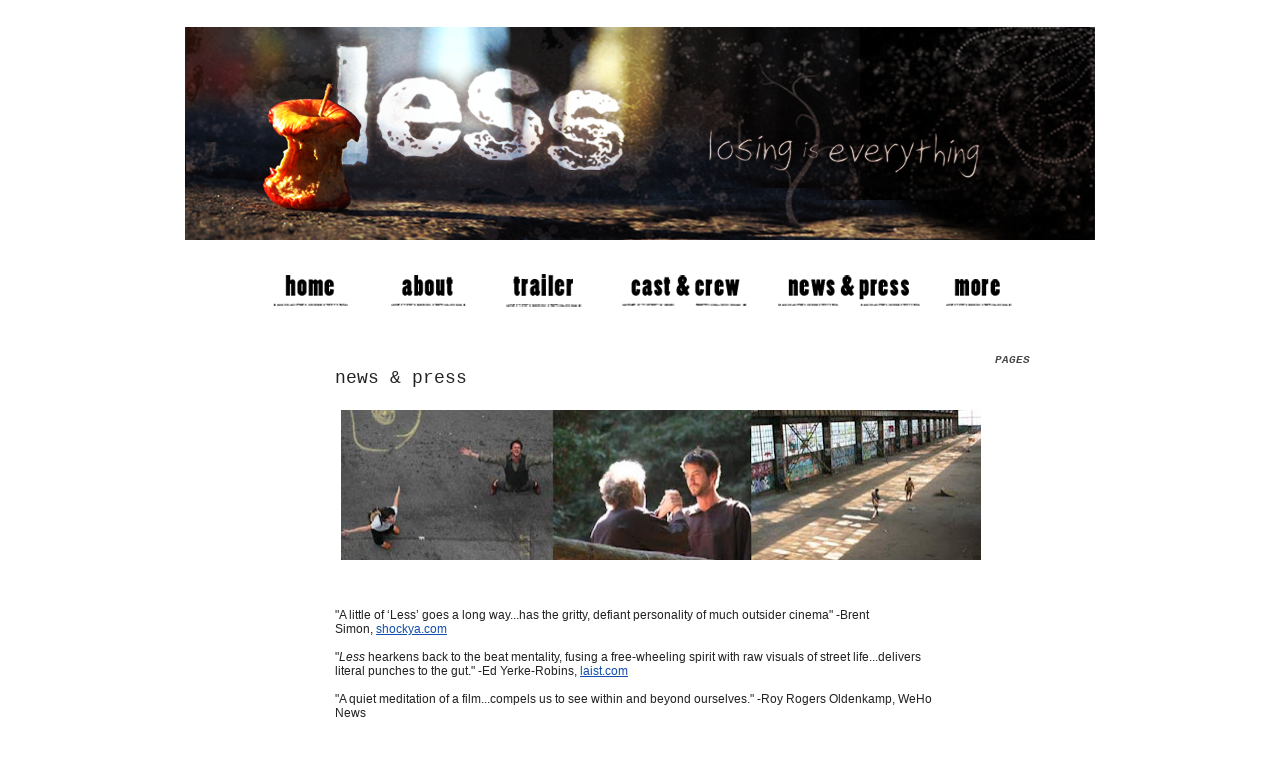

--- FILE ---
content_type: text/html; charset=UTF-8
request_url: http://www.lessmovie.com/p/news.html
body_size: 11358
content:
<!DOCTYPE html>
<html class='v2' dir='ltr' xmlns='http://www.w3.org/1999/xhtml' xmlns:b='http://www.google.com/2005/gml/b' xmlns:data='http://www.google.com/2005/gml/data' xmlns:expr='http://www.google.com/2005/gml/expr'>
<head>
<link href='https://www.blogger.com/static/v1/widgets/335934321-css_bundle_v2.css' rel='stylesheet' type='text/css'/>
<meta content='IE=EmulateIE7' http-equiv='X-UA-Compatible'/>
<meta content='width=1100' name='viewport'/>
<meta content='text/html; charset=UTF-8' http-equiv='Content-Type'/>
<meta content='blogger' name='generator'/>
<link href='http://www.lessmovie.com/favicon.ico' rel='icon' type='image/x-icon'/>
<link href='http://www.lessmovie.com/p/news.html' rel='canonical'/>
<link rel="alternate" type="application/atom+xml" title="LESS: Losing Is Everything - Atom" href="http://www.lessmovie.com/feeds/posts/default" />
<link rel="alternate" type="application/rss+xml" title="LESS: Losing Is Everything - RSS" href="http://www.lessmovie.com/feeds/posts/default?alt=rss" />
<link rel="service.post" type="application/atom+xml" title="LESS: Losing Is Everything - Atom" href="https://www.blogger.com/feeds/9181175942715841595/posts/default" />
<!--Can't find substitution for tag [blog.ieCssRetrofitLinks]-->
<meta content='http://www.lessmovie.com/p/news.html' property='og:url'/>
<meta content='news &amp; press' property='og:title'/>
<meta content='   &quot;A little of ‘Less’ goes a long way...has the gritty, defiant personality of much outsider cinema&quot; -Brent Simon,  shockya.com  &quot; Less  he...' property='og:description'/>
<meta content='https://blogger.googleusercontent.com/img/b/R29vZ2xl/AVvXsEh_2pLPUJ4FCYGWA1_YXbmrXIgmegj_DUaC-2RaDbL-H4KjlLG8cCY7Xa-19eJGJoFy5ii6bMsSs2Dp14ujkakGuEqWAGHAoor-jAWh0KUsRU-qY0hQki6gprU_UWQbNz_GQaB9nrgrick/w1200-h630-p-k-no-nu/news_press_banner3.jpg' property='og:image'/>
<title>LESS: Losing Is Everything: news & press</title>
<style id='page-skin-1' type='text/css'><!--
/*
-----------------------------------------------
Blogger Template Style
Name:     Simple
Designer: Josh Peterson
URL:      www.noaesthetic.com
----------------------------------------------- */
/* Variable definitions
====================
<Variable name="keycolor" description="Main Color" type="color" default="#66bbdd"/>
<Group description="Page Text" selector="body">
<Variable name="body.font" description="Font" type="font"
default="normal normal 12px Arial, Tahoma, Helvetica, FreeSans, sans-serif"/>
<Variable name="body.text.color" description="Text Color" type="color" default="#222222"/>
</Group>
<Group description="Backgrounds" selector=".body-fauxcolumns-outer">
<Variable name="body.background.color" description="Outer Background" type="color" default="#ffffff"/>
<Variable name="content.background.color" description="Main Background" type="color" default="#ffffff"/>
<Variable name="header.background.color" description="Header Background" type="color" default="transparent"/>
</Group>
<Group description="Links" selector=".main-outer">
<Variable name="link.color" description="Link Color" type="color" default="#2288bb"/>
<Variable name="link.visited.color" description="Visited Color" type="color" default="#888888"/>
<Variable name="link.hover.color" description="Hover Color" type="color" default="#33aaff"/>
</Group>
<Group description="Blog Title" selector=".header h1">
<Variable name="header.font" description="Font" type="font"
default="normal normal 60px Arial, Tahoma, Helvetica, FreeSans, sans-serif"/>
<Variable name="header.text.color" description="Title Color" type="color" default="#3399bb" />
</Group>
<Group description="Blog Description" selector=".header .description">
<Variable name="description.text.color" description="Description Color" type="color"
default="#777777" />
</Group>
<Group description="Tabs Text" selector=".tabs-inner .widget li a">
<Variable name="tabs.font" description="Font" type="font"
default="normal normal 14px Arial, Tahoma, Helvetica, FreeSans, sans-serif"/>
<Variable name="tabs.text.color" description="Text Color" type="color" default="#999999"/>
<Variable name="tabs.selected.text.color" description="Selected Color" type="color" default="#000000"/>
</Group>
<Group description="Tabs Background" selector=".tabs-outer .PageList">
<Variable name="tabs.background.color" description="Background Color" type="color" default="#f5f5f5"/>
<Variable name="tabs.selected.background.color" description="Selected Color" type="color" default="#eeeeee"/>
</Group>
<Group description="Post Title" selector="h3.post-title, .comments h4">
<Variable name="post.title.font" description="Font" type="font"
default="normal normal 22px Arial, Tahoma, Helvetica, FreeSans, sans-serif"/>
</Group>
<Group description="Date Header" selector=".date-header">
<Variable name="date.header.color" description="Text Color" type="color"
default="#232323"/>
<Variable name="date.header.background.color" description="Background Color" type="color"
default="transparent"/>
</Group>
<Group description="Post Footer" selector=".post-footer">
<Variable name="post.footer.text.color" description="Text Color" type="color" default="#666666"/>
<Variable name="post.footer.background.color" description="Background Color" type="color"
default="#f9f9f9"/>
<Variable name="post.footer.border.color" description="Shadow Color" type="color" default="#eeeeee"/>
</Group>
<Group description="Gadgets" selector="h2">
<Variable name="widget.title.font" description="Title Font" type="font"
default="normal bold 11px Arial, Tahoma, Helvetica, FreeSans, sans-serif"/>
<Variable name="widget.title.text.color" description="Title Color" type="color" default="#000000"/>
<Variable name="widget.alternate.text.color" description="Alternate Color" type="color" default="#999999"/>
</Group>
<Group description="Images" selector=".main-inner">
<Variable name="image.background.color" description="Background Color" type="color" default="#ffffff"/>
<Variable name="image.border.color" description="Border Color" type="color" default="#ffffff"/>
<Variable name="image.text.color" description="Caption Text Color" type="color" default="#232323"/>
</Group>
<Group description="Accents" selector=".content-inner">
<Variable name="body.rule.color" description="Separator Line Color" type="color" default="#ffffff"/>
<Variable name="tabs.border.color" description="Tabs Border Color" type="color" default="#ffffff"/>
</Group>
<Variable name="body.background" description="Body Background" type="background"
color="#ffffff" default="$(color) none repeat scroll top left"/>
<Variable name="body.background.override" description="Body Background Override" type="string" default=""/>
<Variable name="body.background.gradient.cap" description="Body Gradient Cap" type="url"
default="url(http://www.blogblog.com/1kt/simple/gradients_light.png)"/>
<Variable name="body.background.gradient.tile" description="Body Gradient Tile" type="url"
default="url(http://www.blogblog.com/1kt/simple/body_gradient_tile_light.png)"/>
<Variable name="content.background.color.selector" description="Content Background Color Selector" type="string" default=".content-inner"/>
<Variable name="content.padding" description="Content Padding" type="length" default="10px"/>
<Variable name="content.padding.horizontal" description="Content Horizontal Padding" type="length" default="10px"/>
<Variable name="content.shadow.spread" description="Content Shadow Spread" type="length" default="0px"/>
<Variable name="content.shadow.spread.webkit" description="Content Shadow Spread (WebKit)" type="length" default="0px"/>
<Variable name="content.shadow.spread.ie" description="Content Shadow Spread (IE)" type="length" default="0px"/>
<Variable name="main.border.width" description="Main Border Width" type="length" default="0"/>
<Variable name="header.background.gradient" description="Header Gradient" type="url" default="none"/>
<Variable name="header.shadow.offset.left" description="Header Shadow Offset Left" type="length" default="0px"/>
<Variable name="header.shadow.offset.top" description="Header Shadow Offset Top" type="length" default="0px"/>
<Variable name="header.shadow.spread" description="Header Shadow Spread" type="length" default="0px"/>
<Variable name="header.padding" description="Header Padding" type="length" default="30px"/>
<Variable name="header.border.size" description="Header Border Size" type="length" default="1px"/>
<Variable name="header.bottom.border.size" description="Header Bottom Border Size" type="length" default="1px"/>
<Variable name="header.border.horizontalsize" description="Header Horizontal Border Size" type="length" default="0"/>
<Variable name="description.text.size" description="Description Text Size" type="string" default="140%"/>
<Variable name="tabs.margin.top" description="Tabs Margin Top" type="length" default="0" />
<Variable name="tabs.margin.side" description="Tabs Side Margin" type="length" default="30px" />
<Variable name="tabs.background.gradient" description="Tabs Background Gradient" type="url"
default="url(http://www.blogblog.com/1kt/simple/gradients_light.png)"/>
<Variable name="tabs.border.width" description="Tabs Border Width" type="length" default="1px"/>
<Variable name="tabs.bevel.border.width" description="Tabs Bevel Border Width" type="length" default="1px"/>
<Variable name="date.header.padding" description="Date Header Padding" type="string" default="inherit"/>
<Variable name="date.header.letterspacing" description="Date Header Letter Spacing" type="string" default="inherit"/>
<Variable name="date.header.margin" description="Date Header Margin" type="string" default="inherit"/>
<Variable name="post.margin.bottom" description="Post Bottom Margin" type="length" default="25px"/>
<Variable name="image.border.small.size" description="Image Border Small Size" type="length" default="2px"/>
<Variable name="image.border.large.size" description="Image Border Large Size" type="length" default="5px"/>
<Variable name="page.width.selector" description="Page Width Selector" type="string" default=".region-inner"/>
<Variable name="page.width" description="Page Width" type="string" default="auto"/>
<Variable name="main.section.margin" description="Main Section Margin" type="length" default="15px"/>
<Variable name="main.padding" description="Main Padding" type="length" default="15px"/>
<Variable name="main.padding.top" description="Main Padding Top" type="length" default="30px"/>
<Variable name="main.padding.bottom" description="Main Padding Bottom" type="length" default="30px"/>
<Variable name="paging.background"
color="transparent"
description="Background of blog paging area" type="background"
default="transparent none no-repeat scroll top center"/>
<Variable name="footer.bevel" description="Bevel border length of footer" type="length" default="0"/>
<Variable name="startSide" description="Side where text starts in blog language" type="automatic" default="left"/>
<Variable name="endSide" description="Side where text ends in blog language" type="automatic" default="right"/>
*/
/* Content
----------------------------------------------- */
body {
font: normal normal 12px 'Courier New', Courier, FreeMono, monospace;
color: #232323;
background: #ffffff none no-repeat scroll center center;
padding: 0 0px 0px 0px;
}
html body .region-inner {
min-width: 0;
max-width: 100%;
width: auto;
}
a:link {
text-decoration:none;
color: #7f7f7f;
}
a:visited {
text-decoration:none;
color: #7f7f7f;
}
a:hover {
text-decoration:underline;
color: #474747;
}
.body-fauxcolumn-outer .fauxcolumn-inner {
background: transparent none repeat scroll top left;
_background-image: none;
}
.body-fauxcolumn-outer .cap-top {
position: absolute;
z-index: 1;
height: 400px;
width: 100%;
background: #ffffff none no-repeat scroll center center;
}
.body-fauxcolumn-outer .cap-top .cap-left {
width: 100%;
background: transparent none repeat-x scroll top left;
_background-image: none;
}
.content-outer {
-moz-box-shadow: 0 0 0px rgba(0, 0, 0, .15);
-webkit-box-shadow: 0 0 0px rgba(0, 0, 0, .15);
-goog-ms-box-shadow: 0 0 0px #333333;
box-shadow: 0 0 0px rgba(0, 0, 0, .15);
margin-bottom: 1px;
}
.content-inner {
padding: 10px 10px;
}
.content-inner {
background-color: transparent;
}
/* Header
----------------------------------------------- */
.header-outer {
background: transparent none repeat-x scroll 0 -400px;
_background-image: none;
}
.Header h1 {
font: normal normal 60px Arial, Tahoma, Helvetica, FreeSans, sans-serif;
color: #701e21;
text-shadow: 0px 0px 0px rgba(0, 0, 0, .2);
}
.Header h1 a {
color: #701e21;
}
.Header .description {
font-size: 140%;
color: #474747;
}
.header-inner .Header .titlewrapper {
padding: 22px 30px;
}
.header-inner .Header .descriptionwrapper {
padding: 0 30px;
}
/* Tabs
----------------------------------------------- */
.tabs-inner .section:first-child {
border-top: 1px solid transparent;
}
.tabs-inner .section:first-child ul {
margin-top: -1px;
border-top: 1px solid transparent;
border-left: 0 solid transparent;
border-right: 0 solid transparent;
}
.tabs-inner .widget ul {
background: #ffffff url(http://www.blogblog.com/1kt/simple/gradients_light.png) repeat-x scroll 0 -800px;
_background-image: none;
border-bottom: 1px solid transparent;
margin-top: 0;
margin-left: -30px;
margin-right: -30px;
}
.tabs-inner .widget li a {
display: inline-block;
padding: .6em 1em;
font: normal normal 14px 'Courier New', Courier, FreeMono, monospace;
color: #838383;
border-left: 1px solid transparent;
border-right: 1px solid transparent;
}
.tabs-inner .widget li:first-child a {
border-left: none;
}
.tabs-inner .widget li.selected a, .tabs-inner .widget li a:hover {
color: #000000;
background-color: #ffffff;
text-decoration: none;
}
/* Columns
----------------------------------------------- */
.main-outer {
border-top: 0 solid #ffffff;
}
.fauxcolumn-left-outer .fauxcolumn-inner {
border-right: 1px solid #ffffff;
}
.fauxcolumn-right-outer .fauxcolumn-inner {
border-left: 1px solid #ffffff;
}
/* Headings
----------------------------------------------- */
h2 {
margin: 0 0 1em 0;
font: italic bold 11px 'Courier New', Courier, FreeMono, monospace;
color: #474747;
text-transform: uppercase;
}
/* Widgets
----------------------------------------------- */
.widget .zippy {
color: #701e21;
text-shadow: 2px 2px 1px rgba(0, 0, 0, .1);
}
.widget .popular-posts ul {
list-style: none;
}
/* Posts
----------------------------------------------- */
.date-header span {
background-color: transparent;
color: #838383;
padding: inherit;
letter-spacing: inherit;
margin: inherit;
}
.main-inner {
padding-top: 30px;
padding-bottom: 30px;
}
.main-inner .column-center-inner {
padding: 0 15px;
}
.main-inner .column-center-inner .section {
margin: 0 15px;
}
.post {
margin: 0 0 25px 0;
}
h3.post-title, .comments h4 {
font: normal normal 18px 'Courier New', Courier, FreeMono, monospace;
margin: .75em 0 0;
}
.post-body {
font-size: 110%;
line-height: 1.4;
position: relative;
}
.post-body img, .post-body .tr-caption-container, .Profile img, .Image img,
.BlogList .item-thumbnail img {
padding: 2px;
background: transparent;
border: 1px solid transparent;
-moz-box-shadow: 0px 0px 0px rgba(0, 0, 0, 0);
-webkit-box-shadow: 0px 0px 0px rgba(0, 0, 0, 0);
box-shadow: 0px 0px 0px rgba(0, 0, 0, 0);
}
.post-body img, .post-body .tr-caption-container {
padding: 5px;
}
.post-body .tr-caption-container {
color: #232323;
}
.post-body .tr-caption-container img {
padding: 0;
background: transparent;
border: none;
-moz-box-shadow: 0 0 0 rgba(0, 0, 0, 0);
-webkit-box-shadow: 0 0 0 rgba(0, 0, 0, 0);
box-shadow: 0 0 0 rgba(0, 0, 0, 0);
}
.post-header {
margin: 0 0 1.5em;
line-height: 1.6;
font-size: 90%;
}
.post-footer {
margin: 20px -2px 0;
padding: 5px 10px;
color: #ffffff;
background-color: transparent;
border-bottom: 1px solid transparent;
line-height: 1.6;
font-size: 90%;
}
#comments .comment-author {
padding-top: 1.5em;
border-top: 1px solid #ffffff;
background-position: 0 1.5em;
}
#comments .comment-author:first-child {
padding-top: 0;
border-top: none;
}
.avatar-image-container {
margin: .2em 0 0;
}
#comments .avatar-image-container img {
border: 1px solid transparent;
}
/* Accents
---------------------------------------------- */
.section-columns td.columns-cell {
border-left: 1px solid #ffffff;
}
.blog-pager {
background: transparent none no-repeat scroll top center;
}
.blog-pager-older-link, .home-link,
.blog-pager-newer-link {
background-color: transparent;
padding: 5px;
}
.footer-outer {
border-top: 0 dashed #bbbbbb;
}
/* Mobile
----------------------------------------------- */
.mobile .content-outer {
-webkit-box-shadow: 0 0 3px rgba(0, 0, 0, .15);
box-shadow: 0 0 3px rgba(0, 0, 0, .15);
padding: 0 0px;
}
body.mobile .AdSense {
margin-left: -0px;
}
.mobile .tabs-inner .widget ul {
margin-left: 0;
margin-right: 0;
}
.mobile .post {
margin: 0;
}
.mobile .main-inner .column-center-inner .section {
margin: 0;
}
.mobile .date-header span {
padding: 0.4em 10px;
margin: 0 -10px;
}
.mobile h3.post-title {
margin: 0;
}
.mobile .blog-pager {
background: transparent;
}
.mobile .footer-outer {
border-top: none;
}
.mobile .main-inner, .mobile .footer-inner {
background-color: transparent;
}
.mobile-index-contents {
color: #232323;
}
.mobile-link-button {
background-color: #7f7f7f;
}
.mobile-link-button a:link, .mobile-link-button a:visited {
color: transparent;
}
div.navbar {
opacity:0.0;
display:none;
}
body
{
margin-top:0px;
position: relative;
top: -0px;
}{ target-new: tab ! important }
#Attribution1 {display: none;}
--></style>
<style id='template-skin-1' type='text/css'><!--
body {
min-width: 930px;
}
.content-outer, .content-fauxcolumn-outer, .region-inner {
min-width: 930px;
max-width: 930px;
_width: 930px;
}
.main-inner .columns {
padding-left: 120px;
padding-right: 130px;
}
.main-inner .fauxcolumn-center-outer {
left: 120px;
right: 130px;
/* IE6 does not respect left and right together */
_width: expression(this.parentNode.offsetWidth -
parseInt("120px") -
parseInt("130px") + 'px');
}
.main-inner .fauxcolumn-left-outer {
width: 120px;
}
.main-inner .fauxcolumn-right-outer {
width: 130px;
}
.main-inner .column-left-outer {
width: 120px;
right: 100%;
margin-left: -120px;
}
.main-inner .column-right-outer {
width: 130px;
margin-right: -130px;
}
#layout {
min-width: 0;
}
#layout .content-outer {
min-width: 0;
width: 800px;
}
#layout .region-inner {
min-width: 0;
width: auto;
}
--></style>
<link href='https://blogger.googleusercontent.com/img/b/R29vZ2xl/AVvXsEgaFiQqBn1X5kefTmhVBvFFfqXOz6KqhYptAaLNsMLpuTEpuGhACTr_LzX0Spgi234LDuV6FbGbq8mnMtUn3BZG5hjsHWkejbDaahwMJ8ejedypjPexKycBNQrTHSmbYhzvhUAIS6TBGBE/s1600/less_apple.png' rel='shortcut icon' type='image/x-icon'/>
<link href='https://www.blogger.com/dyn-css/authorization.css?targetBlogID=9181175942715841595&amp;zx=08410974-1a99-4ed2-af44-544a7be65c41' media='none' onload='if(media!=&#39;all&#39;)media=&#39;all&#39;' rel='stylesheet'/><noscript><link href='https://www.blogger.com/dyn-css/authorization.css?targetBlogID=9181175942715841595&amp;zx=08410974-1a99-4ed2-af44-544a7be65c41' rel='stylesheet'/></noscript>
<meta name='google-adsense-platform-account' content='ca-host-pub-1556223355139109'/>
<meta name='google-adsense-platform-domain' content='blogspot.com'/>

</head>
<body class='loading'>
<div class='navbar section' id='navbar'><div class='widget Navbar' data-version='1' id='Navbar1'><script type="text/javascript">
    function setAttributeOnload(object, attribute, val) {
      if(window.addEventListener) {
        window.addEventListener('load',
          function(){ object[attribute] = val; }, false);
      } else {
        window.attachEvent('onload', function(){ object[attribute] = val; });
      }
    }
  </script>
<div id="navbar-iframe-container"></div>
<script type="text/javascript" src="https://apis.google.com/js/platform.js"></script>
<script type="text/javascript">
      gapi.load("gapi.iframes:gapi.iframes.style.bubble", function() {
        if (gapi.iframes && gapi.iframes.getContext) {
          gapi.iframes.getContext().openChild({
              url: 'https://www.blogger.com/navbar/9181175942715841595?pa\x3d5444051579326156405\x26origin\x3dhttp://www.lessmovie.com',
              where: document.getElementById("navbar-iframe-container"),
              id: "navbar-iframe"
          });
        }
      });
    </script><script type="text/javascript">
(function() {
var script = document.createElement('script');
script.type = 'text/javascript';
script.src = '//pagead2.googlesyndication.com/pagead/js/google_top_exp.js';
var head = document.getElementsByTagName('head')[0];
if (head) {
head.appendChild(script);
}})();
</script>
</div></div>
<div class='body-fauxcolumns'>
<div class='fauxcolumn-outer body-fauxcolumn-outer'>
<div class='cap-top'>
<div class='cap-left'></div>
<div class='cap-right'></div>
</div>
<div class='fauxborder-left'>
<div class='fauxborder-right'></div>
<div class='fauxcolumn-inner'>
</div>
</div>
<div class='cap-bottom'>
<div class='cap-left'></div>
<div class='cap-right'></div>
</div>
</div>
</div>
<div class='content'>
<div class='content-fauxcolumns'>
<div class='fauxcolumn-outer content-fauxcolumn-outer'>
<div class='cap-top'>
<div class='cap-left'></div>
<div class='cap-right'></div>
</div>
<div class='fauxborder-left'>
<div class='fauxborder-right'></div>
<div class='fauxcolumn-inner'>
</div>
</div>
<div class='cap-bottom'>
<div class='cap-left'></div>
<div class='cap-right'></div>
</div>
</div>
</div>
<div class='content-outer'>
<div class='content-cap-top cap-top'>
<div class='cap-left'></div>
<div class='cap-right'></div>
</div>
<div class='fauxborder-left content-fauxborder-left'>
<div class='fauxborder-right content-fauxborder-right'></div>
<div class='content-inner'>
<header>
<div class='header-outer'>
<div class='header-cap-top cap-top'>
<div class='cap-left'></div>
<div class='cap-right'></div>
</div>
<div class='fauxborder-left header-fauxborder-left'>
<div class='fauxborder-right header-fauxborder-right'></div>
<div class='region-inner header-inner'>
<div class='header section' id='header'><div class='widget Header' data-version='1' id='Header1'>
<div id='header-inner'>
<a href='http://www.lessmovie.com/' style='display: block'>
<img alt='LESS: Losing Is Everything' height='230px; ' id='Header1_headerimg' src='https://blogger.googleusercontent.com/img/b/R29vZ2xl/AVvXsEiLYycrdb0UF6hof8XzA6GuTS7uH2KPs88Y3tIrQhDu5gbRdKcMcj2BUuRFs64vz86uDt4-18H4wm-5ODHW_fpUs3YLoCOb59PPA3a08UcnrodKR7lRMZ8HotUXSNuuPtt_jtw1Huai5IY/s1600/LESS-+Losing+Is+Everything.png' style='display: block' width='910px; '/>
</a>
<div class='descriptionwrapper'>
<p class='description'><span>
</span></p>
</div>
</div>
</div></div>
</div>
</div>
<div class='header-cap-bottom cap-bottom'>
<div class='cap-left'></div>
<div class='cap-right'></div>
</div>
</div>
</header>
<div class='tabs-outer'>
<div class='tabs-cap-top cap-top'>
<div class='cap-left'></div>
<div class='cap-right'></div>
</div>
<div class='fauxborder-left tabs-fauxborder-left'>
<div class='fauxborder-right tabs-fauxborder-right'></div>
<div class='region-inner tabs-inner'>
<div class='tabs section' id='crosscol'><div class='widget HTML' data-version='1' id='HTML1'>
<div class='widget-content'>
<center><a href="http://lessmovie.blogspot.com"><img src="https://blogger.googleusercontent.com/img/b/R29vZ2xl/AVvXsEgJbmD-tZw-wtaAYcajTNWjuzTiC-gxAco9ytiO6YPxhIXpFyuXTWj6IKuywwZSRjzNUWDzNLDXtX18cJ4rWtiRlEtNcnBJrS4iKwvM1_35Cg_C6ao4OYjuUOMQ8RVps47gUqZ-Hbw6704/s1600/home_button_black3.png" /></a>
<a href="http://lessmovie.blogspot.com/p/about-film.html"><img src="https://blogger.googleusercontent.com/img/b/R29vZ2xl/AVvXsEhh3_Bwo_n1i_aSZOnvvXcvqQvMlGf1QJzUeGDZYhA0R6ZHlNlh9BkNesUp8PVpPXLxSSrhj4utzBuM8M-JTwZ5J6Odt-kjpIlV5NB0sBxbb8YMBYdv7MJ6xCmez3NOvztjS1XDKwh07CU/s1600/about_button_black3.png"/></a>
<a href="http://lessmovie.blogspot.com/p/trailer.html"><img src="https://blogger.googleusercontent.com/img/b/R29vZ2xl/AVvXsEhMdur6U98RPdAiG9xjbBG7m7HtOBbREVFG395vt7O_e0-TC6jVlX3b-_M4jelHBCGIKfLJWm9KIpFuIj-WmURVagNpUGjw_9YIrOUhUpz-VOq-FDNGOak9XA0uYN8gaWaN3H4UGDaN-EE/s1600/trailer_button_black3.png"/></a>
<a href="http://lessmovie.blogspot.com/p/cast-crew.html"><img src="https://blogger.googleusercontent.com/img/b/R29vZ2xl/AVvXsEhz9gHSZ2TBxZHUzewH-MBl3ZVOEkLzXFwKsapgHxlIEVgivCOc7uyhq0MTE0jY7mIwHzXxpSrvBI5RwngiaLtTKC4Set3gvVrKg06EtWjHcfxYfrOJiBMr_f4BvCu4dypvwsfR_MF_Seo/s1600/castcrew_button_black3.png" /></a>
<a href="http://lessmovie.blogspot.com/p/news.html"><img src="https://blogger.googleusercontent.com/img/b/R29vZ2xl/AVvXsEhtUEazge9n78U5KblAtEUBXIN3_QCi6RRDV_chgLkFLJBKQJkqwTjUEObJSAkKm2jIl0PXcI3zVeDIyBpexjPV2jjc6mLlQdMRkOPIlJoBiAv7n0ZzWXsIey7lTCuULlJMHFH2J5BzUW0/s1600/newspress_black3.png" /></a>
<a href="http://lessmovie.blogspot.com/p/more.html"><img src="https://blogger.googleusercontent.com/img/b/R29vZ2xl/AVvXsEi91lS9De5tqe024lugWVV4U09OSGSXea13Hn9HFpsJVNGQqSODOWadzAS50jmX-uH2VQqRaAgb4iCzCtF1beoshfmsTq0ndxT-oc4qJkGyVlHWgjpnWoDdadUTpDoS9of7Nq9os7ytiRo/s1600/more_button_black3.png" /></a></center>
</div>
<div class='clear'></div>
</div></div>
<div class='tabs no-items section' id='crosscol-overflow'></div>
</div>
</div>
<div class='tabs-cap-bottom cap-bottom'>
<div class='cap-left'></div>
<div class='cap-right'></div>
</div>
</div>
<div class='main-outer'>
<div class='main-cap-top cap-top'>
<div class='cap-left'></div>
<div class='cap-right'></div>
</div>
<div class='fauxborder-left main-fauxborder-left'>
<div class='fauxborder-right main-fauxborder-right'></div>
<div class='region-inner main-inner'>
<div class='columns fauxcolumns'>
<div class='fauxcolumn-outer fauxcolumn-center-outer'>
<div class='cap-top'>
<div class='cap-left'></div>
<div class='cap-right'></div>
</div>
<div class='fauxborder-left'>
<div class='fauxborder-right'></div>
<div class='fauxcolumn-inner'>
</div>
</div>
<div class='cap-bottom'>
<div class='cap-left'></div>
<div class='cap-right'></div>
</div>
</div>
<div class='fauxcolumn-outer fauxcolumn-left-outer'>
<div class='cap-top'>
<div class='cap-left'></div>
<div class='cap-right'></div>
</div>
<div class='fauxborder-left'>
<div class='fauxborder-right'></div>
<div class='fauxcolumn-inner'>
</div>
</div>
<div class='cap-bottom'>
<div class='cap-left'></div>
<div class='cap-right'></div>
</div>
</div>
<div class='fauxcolumn-outer fauxcolumn-right-outer'>
<div class='cap-top'>
<div class='cap-left'></div>
<div class='cap-right'></div>
</div>
<div class='fauxborder-left'>
<div class='fauxborder-right'></div>
<div class='fauxcolumn-inner'>
</div>
</div>
<div class='cap-bottom'>
<div class='cap-left'></div>
<div class='cap-right'></div>
</div>
</div>
<!-- corrects IE6 width calculation -->
<div class='columns-inner'>
<div class='column-center-outer'>
<div class='column-center-inner'>
<div class='main section' id='main'><div class='widget Blog' data-version='1' id='Blog1'>
<div class='blog-posts hfeed'>

          <div class="date-outer">
        

          <div class="date-posts">
        
<div class='post-outer'>
<div class='post hentry'>
<a name='5444051579326156405'></a>
<h3 class='post-title entry-title'>
news & press
</h3>
<div class='post-header'>
<div class='post-header-line-1'></div>
</div>
<div class='post-body entry-content' id='post-body-5444051579326156405'>
<div class="separator" style="clear: both; text-align: center;"></div><div class="separator" style="clear: both; text-align: center;"></div><a href="https://blogger.googleusercontent.com/img/b/R29vZ2xl/AVvXsEh_2pLPUJ4FCYGWA1_YXbmrXIgmegj_DUaC-2RaDbL-H4KjlLG8cCY7Xa-19eJGJoFy5ii6bMsSs2Dp14ujkakGuEqWAGHAoor-jAWh0KUsRU-qY0hQki6gprU_UWQbNz_GQaB9nrgrick/s1600/news_press_banner3.jpg" imageanchor="1" style="clear: left; display: inline !important; margin-bottom: 1em; margin-right: 1em;"><img border="0" height="150" src="https://blogger.googleusercontent.com/img/b/R29vZ2xl/AVvXsEh_2pLPUJ4FCYGWA1_YXbmrXIgmegj_DUaC-2RaDbL-H4KjlLG8cCY7Xa-19eJGJoFy5ii6bMsSs2Dp14ujkakGuEqWAGHAoor-jAWh0KUsRU-qY0hQki6gprU_UWQbNz_GQaB9nrgrick/s640/news_press_banner3.jpg" width="640" /></a><br />
<br />
<br />
<div class="p1" style="font: normal normal normal 12px/normal Helvetica; margin-bottom: 0px; margin-left: 0px; margin-right: 0px; margin-top: 0px;">"A little of &#8216;Less&#8217; goes a long way...has the gritty, defiant personality of much outsider cinema" -Brent Simon,&nbsp;<a href="http://shockya.com/"><span class="s1" style="color: #134fae; text-decoration: underline;">shockya.com</span></a></div><div class="p2" style="font: normal normal normal 12px/normal Helvetica; margin-bottom: 0px; margin-left: 0px; margin-right: 0px; margin-top: 0px; min-height: 14px;"><br />
</div><div class="p1" style="font: normal normal normal 12px/normal Helvetica; margin-bottom: 0px; margin-left: 0px; margin-right: 0px; margin-top: 0px;">"<i>Less</i>&nbsp;hearkens back to the beat mentality, fusing a free-wheeling spirit with raw visuals of street life...delivers literal punches to the gut." -Ed Yerke-Robins,&nbsp;<a href="http://laist.com/"><span class="s1" style="color: #134fae; text-decoration: underline;">laist.com</span></a></div><div class="p2" style="font: normal normal normal 12px/normal Helvetica; margin-bottom: 0px; margin-left: 0px; margin-right: 0px; margin-top: 0px; min-height: 14px;"><br />
</div><div class="p1" style="font: normal normal normal 12px/normal Helvetica; margin-bottom: 0px; margin-left: 0px; margin-right: 0px; margin-top: 0px;">"A quiet meditation of a film...compels us to see within and beyond ourselves." -Roy Rogers Oldenkamp, WeHo News</div><div class="p2" style="font: normal normal normal 12px/normal Helvetica; margin-bottom: 0px; margin-left: 0px; margin-right: 0px; margin-top: 0px; min-height: 14px;"><br />
</div><div class="p1" style="font: normal normal normal 12px/normal Helvetica; margin-bottom: 0px; margin-left: 0px; margin-right: 0px; margin-top: 0px;">"one of the best little movies you'll ever want to see...there's so much honesty on that screen that it makes you forget you're in a movie theatre." -Robert Mellette, Dances With Blogs</div><div class="p1" style="font: normal normal normal 12px/normal Helvetica; margin-bottom: 0px; margin-left: 0px; margin-right: 0px; margin-top: 0px;"><br />
</div><br />
<div class="separator" style="clear: both; text-align: center;"><a href="http://outsidefilms.com/LESS_presskit.pdf" target="new"><img src="https://blogger.googleusercontent.com/img/b/R29vZ2xl/AVvXsEgDNoNEsDAj9_99Q0zh0A6yFOFLfr7bSsUw1Pq6Q3pv4U2zb4YoH5xpvPuMxkO3MKsx7lvzfsU8cuD7HrzJIbV3fHoVn3kEarMG_3hz7nYS3FyZQNdzdQ1eCL72D7FNu8mlXEBzqDGzrKU/s1600/Press_kit4.png" /></a></div><div class="separator" style="clear: both; text-align: center;"><a href="http://outsidefilms.com/LESS_pics.zip" target="new"><img src="https://blogger.googleusercontent.com/img/b/R29vZ2xl/AVvXsEjFLbElpJQN9eHgBfz_8MqZz46SaZleS2UeyTVV2zNADku4l6sqNLftYyynHBOrRTSbR1d-_jznCD9tvbej_kg5BQ45zxXJOrc_XkrsPcKPBriErL_VXRPE1rRHipazp3yl3Yz-TSP6l34/s1600/production_photos.png" /></a></div><div class="separator" style="clear: both; text-align: center;">  <title></title>   <style type="text/css">
p.p1 {margin: 0.0px 0.0px 0.0px 0.0px; font: 12.0px Helvetica}
p.p2 {margin: 0.0px 0.0px 0.0px 0.0px; font: 12.0px Helvetica; min-height: 14.0px}
span.s1 {text-decoration: underline ; color: #134fae}
</style>   </div><div class="p1"><br />
</div><div class="p2"><br />
</div><br />
<br />
<div style='clear: both;'></div>
</div>
<div class='post-footer'>
<div class='post-footer-line post-footer-line-1'><span class='post-author vcard'>
</span>
<span class='post-timestamp'>
</span>
<span class='post-comment-link'>
</span>
<span class='post-icons'>
<span class='item-control blog-admin pid-2028097936'>
<a href='https://www.blogger.com/page-edit.g?blogID=9181175942715841595&pageID=5444051579326156405&from=pencil' title='Edit Page'>
<img alt='' class='icon-action' height='18' src='https://resources.blogblog.com/img/icon18_edit_allbkg.gif' width='18'/>
</a>
</span>
</span>
<div class='post-share-buttons goog-inline-block'>
</div>
</div>
<div class='post-footer-line post-footer-line-2'><span class='post-labels'>
</span>
</div>
<div class='post-footer-line post-footer-line-3'><span class='post-location'>
</span>
</div>
</div>
</div>
<div class='comments' id='comments'>
<a name='comments'></a>
</div>
</div>

        </div></div>
      
</div>
<div class='blog-pager' id='blog-pager'>
</div>
<div class='clear'></div>
<div class='blog-feeds'>
<div class='feed-links'>
Subscribe to:
<a class='feed-link' href='http://www.lessmovie.com/feeds/posts/default' target='_blank' type='application/atom+xml'>Comments (Atom)</a>
</div>
</div>
</div></div>
</div>
</div>
<div class='column-left-outer'>
<div class='column-left-inner'>
<aside>
<div class='sidebar no-items section' id='sidebar-left-1'></div>
</aside>
</div>
</div>
<div class='column-right-outer'>
<div class='column-right-inner'>
<aside>
<div class='sidebar section' id='sidebar-right-1'><div class='widget PageList' data-version='1' id='PageList1'>
<h2>Pages</h2>
<div class='widget-content'>
<ul>
</ul>
<div class='clear'></div>
</div>
</div></div>
</aside>
</div>
</div>
</div>
<div style='clear: both'></div>
<!-- columns -->
</div>
<!-- main -->
</div>
</div>
<div class='main-cap-bottom cap-bottom'>
<div class='cap-left'></div>
<div class='cap-right'></div>
</div>
</div>
<footer>
<div class='footer-outer'>
<div class='footer-cap-top cap-top'>
<div class='cap-left'></div>
<div class='cap-right'></div>
</div>
<div class='fauxborder-left footer-fauxborder-left'>
<div class='fauxborder-right footer-fauxborder-right'></div>
<div class='region-inner footer-inner'>
<div class='foot no-items section' id='footer-1'></div>
<table border='0' cellpadding='0' cellspacing='0' class='section-columns columns-2'>
<tbody>
<tr>
<td class='first columns-cell'>
<div class='foot section' id='footer-2-1'><div class='widget HTML' data-version='1' id='HTML2'>
<div class='widget-content'>
<a href="http://outsidefilms.com/"  target="new"><img src="https://blogger.googleusercontent.com/img/b/R29vZ2xl/AVvXsEgpd5EF7dQ0MN0ZSU9VUSMglF-ByV9QyPFGmHdczTi-2d2dLq6s5J4OM5MirxW6Rn2XciVXZLM0Ub-iORvoM5E-n3Qt191lGEJ3yu6gndKfDDkyqshsNYyd5J0Z2kflaaUbrt9KJgOifS4/s1600/outsidefilms_logo_50.png" /></a>

<a href="http://www.facebook.com/pages/LESS/162368659526"  target="new"><img src="https://blogger.googleusercontent.com/img/b/R29vZ2xl/AVvXsEjBsD99WcVggfPjhgJj8nUvB3ASTqFpqRjJjju-c2ilC1JPwC-2QR5mUl-t-ELXg9pLfTm7CuvNC3Wgf1zPOD9m8ADPXIIeOJ_BKn-TMY_6r-Hq-hv36nqZQeR8oxAm-sn4P7wMPkQ-HaY/s1600/Facebook_button3.png" /></a>

<a href="http://twitter.com/#!/gabrieldiamond"  target="new"><img src="https://blogger.googleusercontent.com/img/b/R29vZ2xl/AVvXsEimjrQmBknfRkS_rjR5tYBXV0C_2H8Ew6WcejBrWVz4meNTAUhq13-eCvhBCJ_qjn65wRquJ8den66JRuYqDRams-6QzpMyeP42BkbEGTLFCxsdm4AdqR66c54FnP_9TMfsJKUFhjGcJzI/s1600/Twitter_button4.png" /></a>

<a href="http://www.youtube.com/watch?v=drxq-H-9yaw"  target="new"><img src="https://blogger.googleusercontent.com/img/b/R29vZ2xl/AVvXsEi8O4J1xkbYKrUDSWkspZYBsMLzm4-nlJAA6H2xKAf9FQB1A_PU4zyJ-E2M72F6M6WES3L_VMG3e-4RGzHZ1-dWzyg286NUry1fgff_TS3FuFXxPDBVmGQBLEPKICvIZbBrrHl3Gro4VvM/s1600/youtube_button3.png" /></a>

<a href="http://www.imdb.com/title/tt1798200/"  target="new"><img src="https://blogger.googleusercontent.com/img/b/R29vZ2xl/AVvXsEhF9bLSdGp2X6TzBnLB2-RAgkv_mTMfrxhv_DJt-slSgslLwWVZdXFedMjf7gbkI4NcX4NsGDS17IcSyr3GELmoGa0PXDof1Ola9SILx-rTydfos1Uk7hvx9pF8rOqozx_ap7-mbNGz_Os/s1600/IMDB_button3.png" /></a>
</div>
<div class='clear'></div>
</div></div>
</td>
<td class='columns-cell'>
<div class='foot section' id='footer-2-2'><div class='widget HTML' data-version='1' id='HTML4'>
<div class='widget-content'>
<a href="http://www.danceswithfilms.com/2011_listings_12.html" target="new"><img src="https://blogger.googleusercontent.com/img/b/R29vZ2xl/AVvXsEi_QvcIsV-TIay05wjUUwnjJsooSmtc_vVMqmn9di_rc_1Y-UuCRkfY-6wu8VKV0DODdUKdKjRcfb5MxO93jqpJPVyKJI5bRRyRaJGXVMpovBWkqrUJ30KTXHZp1o5M2TmbmanMOiJ3Tpc/s1600/danceswithfilm_logo.jpg" /></a>

<a href="http://www.ptfilmfest.com/Festival/Program.html#less" target="new"><img src="https://blogger.googleusercontent.com/img/b/R29vZ2xl/AVvXsEh3HVuJSN5LosKVDp2NqYpUepQBlac5zA1jTVgf2DLJmUTgTL5y_cqRxzAssGU8V3BpTc8e5n6XpcpGcbryLCtZHrmQWVhzfIuYg6omgsMC1V2MxNWSx_8oGOK_h5QdZGFvdBnPc7qMiNI/s1600/porttownsend_logo.jpg" /></a>
</div>
<div class='clear'></div>
</div></div>
</td>
</tr>
</tbody>
</table>
<div class='foot section' id='footer-3'><div class='widget Attribution' data-version='1' id='Attribution1'>
<div class='widget-content' style='text-align: center;'>
Powered by <a href='https://www.blogger.com' target='_blank'>Blogger</a>.
</div>
<div class='clear'></div>
</div></div>
</div>
</div>
<div class='footer-cap-bottom cap-bottom'>
<div class='cap-left'></div>
<div class='cap-right'></div>
</div>
</div>
</footer>
<!-- content -->
</div>
</div>
<div class='content-cap-bottom cap-bottom'>
<div class='cap-left'></div>
<div class='cap-right'></div>
</div>
</div>
</div>
<script type='text/javascript'>
    window.setTimeout(function() {
        document.body.className = document.body.className.replace('loading', '');
      }, 10);
  </script>

<script type="text/javascript" src="https://www.blogger.com/static/v1/widgets/2028843038-widgets.js"></script>
<script type='text/javascript'>
window['__wavt'] = 'AOuZoY6C2X3iLF1mpbijC1jSxGXsiXFyCw:1769353568656';_WidgetManager._Init('//www.blogger.com/rearrange?blogID\x3d9181175942715841595','//www.lessmovie.com/p/news.html','9181175942715841595');
_WidgetManager._SetDataContext([{'name': 'blog', 'data': {'blogId': '9181175942715841595', 'title': 'LESS: Losing Is Everything', 'url': 'http://www.lessmovie.com/p/news.html', 'canonicalUrl': 'http://www.lessmovie.com/p/news.html', 'homepageUrl': 'http://www.lessmovie.com/', 'searchUrl': 'http://www.lessmovie.com/search', 'canonicalHomepageUrl': 'http://www.lessmovie.com/', 'blogspotFaviconUrl': 'http://www.lessmovie.com/favicon.ico', 'bloggerUrl': 'https://www.blogger.com', 'hasCustomDomain': true, 'httpsEnabled': false, 'enabledCommentProfileImages': true, 'gPlusViewType': 'FILTERED_POSTMOD', 'adultContent': false, 'analyticsAccountNumber': '', 'encoding': 'UTF-8', 'locale': 'en', 'localeUnderscoreDelimited': 'en', 'languageDirection': 'ltr', 'isPrivate': false, 'isMobile': false, 'isMobileRequest': false, 'mobileClass': '', 'isPrivateBlog': false, 'isDynamicViewsAvailable': true, 'feedLinks': '\x3clink rel\x3d\x22alternate\x22 type\x3d\x22application/atom+xml\x22 title\x3d\x22LESS: Losing Is Everything - Atom\x22 href\x3d\x22http://www.lessmovie.com/feeds/posts/default\x22 /\x3e\n\x3clink rel\x3d\x22alternate\x22 type\x3d\x22application/rss+xml\x22 title\x3d\x22LESS: Losing Is Everything - RSS\x22 href\x3d\x22http://www.lessmovie.com/feeds/posts/default?alt\x3drss\x22 /\x3e\n\x3clink rel\x3d\x22service.post\x22 type\x3d\x22application/atom+xml\x22 title\x3d\x22LESS: Losing Is Everything - Atom\x22 href\x3d\x22https://www.blogger.com/feeds/9181175942715841595/posts/default\x22 /\x3e\n', 'meTag': '', 'adsenseHostId': 'ca-host-pub-1556223355139109', 'adsenseHasAds': false, 'adsenseAutoAds': false, 'boqCommentIframeForm': true, 'loginRedirectParam': '', 'isGoogleEverywhereLinkTooltipEnabled': true, 'view': '', 'dynamicViewsCommentsSrc': '//www.blogblog.com/dynamicviews/4224c15c4e7c9321/js/comments.js', 'dynamicViewsScriptSrc': '//www.blogblog.com/dynamicviews/6e0d22adcfa5abea', 'plusOneApiSrc': 'https://apis.google.com/js/platform.js', 'disableGComments': true, 'interstitialAccepted': false, 'sharing': {'platforms': [{'name': 'Get link', 'key': 'link', 'shareMessage': 'Get link', 'target': ''}, {'name': 'Facebook', 'key': 'facebook', 'shareMessage': 'Share to Facebook', 'target': 'facebook'}, {'name': 'BlogThis!', 'key': 'blogThis', 'shareMessage': 'BlogThis!', 'target': 'blog'}, {'name': 'X', 'key': 'twitter', 'shareMessage': 'Share to X', 'target': 'twitter'}, {'name': 'Pinterest', 'key': 'pinterest', 'shareMessage': 'Share to Pinterest', 'target': 'pinterest'}, {'name': 'Email', 'key': 'email', 'shareMessage': 'Email', 'target': 'email'}], 'disableGooglePlus': true, 'googlePlusShareButtonWidth': 0, 'googlePlusBootstrap': '\x3cscript type\x3d\x22text/javascript\x22\x3ewindow.___gcfg \x3d {\x27lang\x27: \x27en\x27};\x3c/script\x3e'}, 'hasCustomJumpLinkMessage': false, 'jumpLinkMessage': 'Read more', 'pageType': 'static_page', 'pageId': '5444051579326156405', 'pageName': 'news \x26 press', 'pageTitle': 'LESS: Losing Is Everything: news \x26 press'}}, {'name': 'features', 'data': {}}, {'name': 'messages', 'data': {'edit': 'Edit', 'linkCopiedToClipboard': 'Link copied to clipboard!', 'ok': 'Ok', 'postLink': 'Post Link'}}, {'name': 'template', 'data': {'name': 'custom', 'localizedName': 'Custom', 'isResponsive': false, 'isAlternateRendering': false, 'isCustom': true}}, {'name': 'view', 'data': {'classic': {'name': 'classic', 'url': '?view\x3dclassic'}, 'flipcard': {'name': 'flipcard', 'url': '?view\x3dflipcard'}, 'magazine': {'name': 'magazine', 'url': '?view\x3dmagazine'}, 'mosaic': {'name': 'mosaic', 'url': '?view\x3dmosaic'}, 'sidebar': {'name': 'sidebar', 'url': '?view\x3dsidebar'}, 'snapshot': {'name': 'snapshot', 'url': '?view\x3dsnapshot'}, 'timeslide': {'name': 'timeslide', 'url': '?view\x3dtimeslide'}, 'isMobile': false, 'title': 'news \x26 press', 'description': '   \x22A little of \u2018Less\u2019 goes a long way...has the gritty, defiant personality of much outsider cinema\x22 -Brent Simon,\xa0 shockya.com  \x22 Less \xa0he...', 'featuredImage': 'https://blogger.googleusercontent.com/img/b/R29vZ2xl/AVvXsEh_2pLPUJ4FCYGWA1_YXbmrXIgmegj_DUaC-2RaDbL-H4KjlLG8cCY7Xa-19eJGJoFy5ii6bMsSs2Dp14ujkakGuEqWAGHAoor-jAWh0KUsRU-qY0hQki6gprU_UWQbNz_GQaB9nrgrick/s640/news_press_banner3.jpg', 'url': 'http://www.lessmovie.com/p/news.html', 'type': 'item', 'isSingleItem': true, 'isMultipleItems': false, 'isError': false, 'isPage': true, 'isPost': false, 'isHomepage': false, 'isArchive': false, 'isLabelSearch': false, 'pageId': 5444051579326156405}}]);
_WidgetManager._RegisterWidget('_NavbarView', new _WidgetInfo('Navbar1', 'navbar', document.getElementById('Navbar1'), {}, 'displayModeFull'));
_WidgetManager._RegisterWidget('_HeaderView', new _WidgetInfo('Header1', 'header', document.getElementById('Header1'), {}, 'displayModeFull'));
_WidgetManager._RegisterWidget('_HTMLView', new _WidgetInfo('HTML1', 'crosscol', document.getElementById('HTML1'), {}, 'displayModeFull'));
_WidgetManager._RegisterWidget('_BlogView', new _WidgetInfo('Blog1', 'main', document.getElementById('Blog1'), {'cmtInteractionsEnabled': false, 'lightboxEnabled': true, 'lightboxModuleUrl': 'https://www.blogger.com/static/v1/jsbin/4049919853-lbx.js', 'lightboxCssUrl': 'https://www.blogger.com/static/v1/v-css/828616780-lightbox_bundle.css'}, 'displayModeFull'));
_WidgetManager._RegisterWidget('_PageListView', new _WidgetInfo('PageList1', 'sidebar-right-1', document.getElementById('PageList1'), {'title': 'Pages', 'links': [], 'mobile': false, 'showPlaceholder': true, 'hasCurrentPage': false}, 'displayModeFull'));
_WidgetManager._RegisterWidget('_HTMLView', new _WidgetInfo('HTML2', 'footer-2-1', document.getElementById('HTML2'), {}, 'displayModeFull'));
_WidgetManager._RegisterWidget('_HTMLView', new _WidgetInfo('HTML4', 'footer-2-2', document.getElementById('HTML4'), {}, 'displayModeFull'));
_WidgetManager._RegisterWidget('_AttributionView', new _WidgetInfo('Attribution1', 'footer-3', document.getElementById('Attribution1'), {}, 'displayModeFull'));
</script>
</body>
</html>